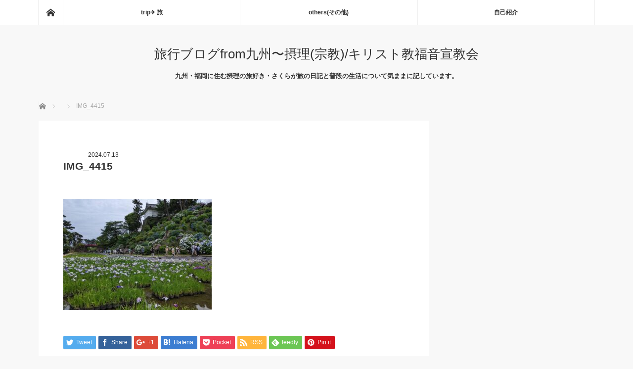

--- FILE ---
content_type: text/html; charset=UTF-8
request_url: https://providence-trip.com/trip-area/24135.html/attachment/img_4415
body_size: 11642
content:
<!DOCTYPE html>
<html class="pc" dir="ltr" lang="ja" prefix="og: https://ogp.me/ns#">
<head>
<meta charset="UTF-8">
<!--[if IE]><meta http-equiv="X-UA-Compatible" content="IE=edge"><![endif]-->
<meta name="viewport" content="width=device-width">

<meta name="description" content="...">
<link rel="pingback" href="https://providence-trip.com/xmlrpc.php">
	<style>img:is([sizes="auto" i], [sizes^="auto," i]) { contain-intrinsic-size: 3000px 1500px }</style>
	
		<!-- All in One SEO 4.9.3 - aioseo.com -->
		<title>IMG_4415 | 旅行ブログfrom九州〜摂理(宗教)/キリスト教福音宣教会</title>
	<meta name="robots" content="max-image-preview:large"/>
	<meta name="author" content="sakura"/>
	<link rel="canonical" href="https://providence-trip.com/trip-area/24135.html/attachment/img_4415"/>
	<meta name="generator" content="All in One SEO (AIOSEO) 4.9.3"/>
		<meta property="og:locale" content="ja_JP"/>
		<meta property="og:site_name" content="旅行ブログfrom九州〜摂理(宗教)/キリスト教福音宣教会 | 九州・福岡に住む摂理の旅好き・さくらが旅の日記と普段の生活について気ままに記しています。"/>
		<meta property="og:type" content="article"/>
		<meta property="og:title" content="IMG_4415 | 旅行ブログfrom九州〜摂理(宗教)/キリスト教福音宣教会"/>
		<meta property="og:url" content="https://providence-trip.com/trip-area/24135.html/attachment/img_4415"/>
		<meta property="article:published_time" content="2024-07-13T06:07:19+00:00"/>
		<meta property="article:modified_time" content="2024-07-13T06:07:19+00:00"/>
		<meta name="twitter:card" content="summary"/>
		<meta name="twitter:title" content="IMG_4415 | 旅行ブログfrom九州〜摂理(宗教)/キリスト教福音宣教会"/>
		<script type="application/ld+json" class="aioseo-schema">
			{"@context":"https:\/\/schema.org","@graph":[{"@type":"BreadcrumbList","@id":"https:\/\/providence-trip.com\/trip-area\/24135.html\/attachment\/img_4415#breadcrumblist","itemListElement":[{"@type":"ListItem","@id":"https:\/\/providence-trip.com#listItem","position":1,"name":"Home","item":"https:\/\/providence-trip.com","nextItem":{"@type":"ListItem","@id":"https:\/\/providence-trip.com\/trip-area\/24135.html\/attachment\/img_4415#listItem","name":"IMG_4415"}},{"@type":"ListItem","@id":"https:\/\/providence-trip.com\/trip-area\/24135.html\/attachment\/img_4415#listItem","position":2,"name":"IMG_4415","previousItem":{"@type":"ListItem","@id":"https:\/\/providence-trip.com#listItem","name":"Home"}}]},{"@type":"ItemPage","@id":"https:\/\/providence-trip.com\/trip-area\/24135.html\/attachment\/img_4415#itempage","url":"https:\/\/providence-trip.com\/trip-area\/24135.html\/attachment\/img_4415","name":"IMG_4415 | \u65c5\u884c\u30d6\u30ed\u30b0from\u4e5d\u5dde\u301c\u6442\u7406(\u5b97\u6559)\/\u30ad\u30ea\u30b9\u30c8\u6559\u798f\u97f3\u5ba3\u6559\u4f1a","inLanguage":"ja","isPartOf":{"@id":"https:\/\/providence-trip.com\/#website"},"breadcrumb":{"@id":"https:\/\/providence-trip.com\/trip-area\/24135.html\/attachment\/img_4415#breadcrumblist"},"author":{"@id":"https:\/\/providence-trip.com\/author\/sakura#author"},"creator":{"@id":"https:\/\/providence-trip.com\/author\/sakura#author"},"datePublished":"2024-07-13T15:07:19+09:00","dateModified":"2024-07-13T15:07:19+09:00"},{"@type":"Organization","@id":"https:\/\/providence-trip.com\/#organization","name":"\u65c5\u884c\u30d6\u30ed\u30b0from\u4e5d\u5dde\u301c\u6442\u7406(\u5b97\u6559)\/\u30ad\u30ea\u30b9\u30c8\u6559\u798f\u97f3\u5ba3\u6559\u4f1a","description":"\u4e5d\u5dde\u30fb\u798f\u5ca1\u306b\u4f4f\u3080\u6442\u7406\u306e\u65c5\u597d\u304d\u30fb\u3055\u304f\u3089\u304c\u65c5\u306e\u65e5\u8a18\u3068\u666e\u6bb5\u306e\u751f\u6d3b\u306b\u3064\u3044\u3066\u6c17\u307e\u307e\u306b\u8a18\u3057\u3066\u3044\u307e\u3059\u3002","url":"https:\/\/providence-trip.com\/"},{"@type":"Person","@id":"https:\/\/providence-trip.com\/author\/sakura#author","url":"https:\/\/providence-trip.com\/author\/sakura","name":"sakura","image":{"@type":"ImageObject","@id":"https:\/\/providence-trip.com\/trip-area\/24135.html\/attachment\/img_4415#authorImage","url":"https:\/\/secure.gravatar.com\/avatar\/615151299be412134ddabc57a76370a1347c7798841e1f8c9eb85ba42c58748a?s=96&d=mm&r=g","width":96,"height":96,"caption":"sakura"}},{"@type":"WebSite","@id":"https:\/\/providence-trip.com\/#website","url":"https:\/\/providence-trip.com\/","name":"\u65c5\u884c\u30d6\u30ed\u30b0from\u4e5d\u5dde\u301c\u6442\u7406(\u5b97\u6559)\/\u30ad\u30ea\u30b9\u30c8\u6559\u798f\u97f3\u5ba3\u6559\u4f1a","description":"\u4e5d\u5dde\u30fb\u798f\u5ca1\u306b\u4f4f\u3080\u6442\u7406\u306e\u65c5\u597d\u304d\u30fb\u3055\u304f\u3089\u304c\u65c5\u306e\u65e5\u8a18\u3068\u666e\u6bb5\u306e\u751f\u6d3b\u306b\u3064\u3044\u3066\u6c17\u307e\u307e\u306b\u8a18\u3057\u3066\u3044\u307e\u3059\u3002","inLanguage":"ja","publisher":{"@id":"https:\/\/providence-trip.com\/#organization"}}]}
		</script>
		<!-- All in One SEO -->

<link rel='dns-prefetch' href='//www.googletagmanager.com'/>
<link rel="alternate" type="application/rss+xml" title="旅行ブログfrom九州〜摂理(宗教)/キリスト教福音宣教会 &raquo; フィード" href="https://providence-trip.com/feed"/>
<link rel="alternate" type="application/rss+xml" title="旅行ブログfrom九州〜摂理(宗教)/キリスト教福音宣教会 &raquo; コメントフィード" href="https://providence-trip.com/comments/feed"/>
<link rel="alternate" type="application/rss+xml" title="旅行ブログfrom九州〜摂理(宗教)/キリスト教福音宣教会 &raquo; IMG_4415 のコメントのフィード" href="https://providence-trip.com/trip-area/24135.html/attachment/img_4415/feed"/>
<script type="text/javascript">//<![CDATA[
window._wpemojiSettings={"baseUrl":"https:\/\/s.w.org\/images\/core\/emoji\/16.0.1\/72x72\/","ext":".png","svgUrl":"https:\/\/s.w.org\/images\/core\/emoji\/16.0.1\/svg\/","svgExt":".svg","source":{"concatemoji":"https:\/\/providence-trip.com\/wp-includes\/js\/wp-emoji-release.min.js?ver=6.8.3"}};!function(s,n){var o,i,e;function c(e){try{var t={supportTests:e,timestamp:(new Date).valueOf()};sessionStorage.setItem(o,JSON.stringify(t))}catch(e){}}function p(e,t,n){e.clearRect(0,0,e.canvas.width,e.canvas.height),e.fillText(t,0,0);var t=new Uint32Array(e.getImageData(0,0,e.canvas.width,e.canvas.height).data),a=(e.clearRect(0,0,e.canvas.width,e.canvas.height),e.fillText(n,0,0),new Uint32Array(e.getImageData(0,0,e.canvas.width,e.canvas.height).data));return t.every(function(e,t){return e===a[t]})}function u(e,t){e.clearRect(0,0,e.canvas.width,e.canvas.height),e.fillText(t,0,0);for(var n=e.getImageData(16,16,1,1),a=0;a<n.data.length;a++)if(0!==n.data[a])return!1;return!0}function f(e,t,n,a){switch(t){case"flag":return n(e,"\ud83c\udff3\ufe0f\u200d\u26a7\ufe0f","\ud83c\udff3\ufe0f\u200b\u26a7\ufe0f")?!1:!n(e,"\ud83c\udde8\ud83c\uddf6","\ud83c\udde8\u200b\ud83c\uddf6")&&!n(e,"\ud83c\udff4\udb40\udc67\udb40\udc62\udb40\udc65\udb40\udc6e\udb40\udc67\udb40\udc7f","\ud83c\udff4\u200b\udb40\udc67\u200b\udb40\udc62\u200b\udb40\udc65\u200b\udb40\udc6e\u200b\udb40\udc67\u200b\udb40\udc7f");case"emoji":return!a(e,"\ud83e\udedf")}return!1}function g(e,t,n,a){var r="undefined"!=typeof WorkerGlobalScope&&self instanceof WorkerGlobalScope?new OffscreenCanvas(300,150):s.createElement("canvas"),o=r.getContext("2d",{willReadFrequently:!0}),i=(o.textBaseline="top",o.font="600 32px Arial",{});return e.forEach(function(e){i[e]=t(o,e,n,a)}),i}function t(e){var t=s.createElement("script");t.src=e,t.defer=!0,s.head.appendChild(t)}"undefined"!=typeof Promise&&(o="wpEmojiSettingsSupports",i=["flag","emoji"],n.supports={everything:!0,everythingExceptFlag:!0},e=new Promise(function(e){s.addEventListener("DOMContentLoaded",e,{once:!0})}),new Promise(function(t){var n=function(){try{var e=JSON.parse(sessionStorage.getItem(o));if("object"==typeof e&&"number"==typeof e.timestamp&&(new Date).valueOf()<e.timestamp+604800&&"object"==typeof e.supportTests)return e.supportTests}catch(e){}return null}();if(!n){if("undefined"!=typeof Worker&&"undefined"!=typeof OffscreenCanvas&&"undefined"!=typeof URL&&URL.createObjectURL&&"undefined"!=typeof Blob)try{var e="postMessage("+g.toString()+"("+[JSON.stringify(i),f.toString(),p.toString(),u.toString()].join(",")+"));",a=new Blob([e],{type:"text/javascript"}),r=new Worker(URL.createObjectURL(a),{name:"wpTestEmojiSupports"});return void(r.onmessage=function(e){c(n=e.data),r.terminate(),t(n)})}catch(e){}c(n=g(i,f,p,u))}t(n)}).then(function(e){for(var t in e)n.supports[t]=e[t],n.supports.everything=n.supports.everything&&n.supports[t],"flag"!==t&&(n.supports.everythingExceptFlag=n.supports.everythingExceptFlag&&n.supports[t]);n.supports.everythingExceptFlag=n.supports.everythingExceptFlag&&!n.supports.flag,n.DOMReady=!1,n.readyCallback=function(){n.DOMReady=!0}}).then(function(){return e}).then(function(){var e;n.supports.everything||(n.readyCallback(),(e=n.source||{}).concatemoji?t(e.concatemoji):e.wpemoji&&e.twemoji&&(t(e.twemoji),t(e.wpemoji)))}))}((window,document),window._wpemojiSettings);
//]]></script>
<link rel='stylesheet' id='style-css' href='https://providence-trip.com/wp-content/themes/mag_tcd036/style.css?ver=3.1.1' type='text/css' media='screen'/>
<style id='wp-emoji-styles-inline-css' type='text/css'>

	img.wp-smiley, img.emoji {
		display: inline !important;
		border: none !important;
		box-shadow: none !important;
		height: 1em !important;
		width: 1em !important;
		margin: 0 0.07em !important;
		vertical-align: -0.1em !important;
		background: none !important;
		padding: 0 !important;
	}
</style>
<link rel='stylesheet' id='wp-block-library-css' href='https://providence-trip.com/wp-includes/css/dist/block-library/style.min.css?ver=6.8.3' type='text/css' media='all'/>
<style id='classic-theme-styles-inline-css' type='text/css'>
/*! This file is auto-generated */
.wp-block-button__link{color:#fff;background-color:#32373c;border-radius:9999px;box-shadow:none;text-decoration:none;padding:calc(.667em + 2px) calc(1.333em + 2px);font-size:1.125em}.wp-block-file__button{background:#32373c;color:#fff;text-decoration:none}
</style>
<link rel='stylesheet' id='aioseo/css/src/vue/standalone/blocks/table-of-contents/global.scss-css' href='https://providence-trip.com/wp-content/plugins/all-in-one-seo-pack/dist/Lite/assets/css/table-of-contents/global.e90f6d47.css?ver=4.9.3' type='text/css' media='all'/>
<style id='global-styles-inline-css' type='text/css'>
:root{--wp--preset--aspect-ratio--square: 1;--wp--preset--aspect-ratio--4-3: 4/3;--wp--preset--aspect-ratio--3-4: 3/4;--wp--preset--aspect-ratio--3-2: 3/2;--wp--preset--aspect-ratio--2-3: 2/3;--wp--preset--aspect-ratio--16-9: 16/9;--wp--preset--aspect-ratio--9-16: 9/16;--wp--preset--color--black: #000000;--wp--preset--color--cyan-bluish-gray: #abb8c3;--wp--preset--color--white: #ffffff;--wp--preset--color--pale-pink: #f78da7;--wp--preset--color--vivid-red: #cf2e2e;--wp--preset--color--luminous-vivid-orange: #ff6900;--wp--preset--color--luminous-vivid-amber: #fcb900;--wp--preset--color--light-green-cyan: #7bdcb5;--wp--preset--color--vivid-green-cyan: #00d084;--wp--preset--color--pale-cyan-blue: #8ed1fc;--wp--preset--color--vivid-cyan-blue: #0693e3;--wp--preset--color--vivid-purple: #9b51e0;--wp--preset--gradient--vivid-cyan-blue-to-vivid-purple: linear-gradient(135deg,rgba(6,147,227,1) 0%,rgb(155,81,224) 100%);--wp--preset--gradient--light-green-cyan-to-vivid-green-cyan: linear-gradient(135deg,rgb(122,220,180) 0%,rgb(0,208,130) 100%);--wp--preset--gradient--luminous-vivid-amber-to-luminous-vivid-orange: linear-gradient(135deg,rgba(252,185,0,1) 0%,rgba(255,105,0,1) 100%);--wp--preset--gradient--luminous-vivid-orange-to-vivid-red: linear-gradient(135deg,rgba(255,105,0,1) 0%,rgb(207,46,46) 100%);--wp--preset--gradient--very-light-gray-to-cyan-bluish-gray: linear-gradient(135deg,rgb(238,238,238) 0%,rgb(169,184,195) 100%);--wp--preset--gradient--cool-to-warm-spectrum: linear-gradient(135deg,rgb(74,234,220) 0%,rgb(151,120,209) 20%,rgb(207,42,186) 40%,rgb(238,44,130) 60%,rgb(251,105,98) 80%,rgb(254,248,76) 100%);--wp--preset--gradient--blush-light-purple: linear-gradient(135deg,rgb(255,206,236) 0%,rgb(152,150,240) 100%);--wp--preset--gradient--blush-bordeaux: linear-gradient(135deg,rgb(254,205,165) 0%,rgb(254,45,45) 50%,rgb(107,0,62) 100%);--wp--preset--gradient--luminous-dusk: linear-gradient(135deg,rgb(255,203,112) 0%,rgb(199,81,192) 50%,rgb(65,88,208) 100%);--wp--preset--gradient--pale-ocean: linear-gradient(135deg,rgb(255,245,203) 0%,rgb(182,227,212) 50%,rgb(51,167,181) 100%);--wp--preset--gradient--electric-grass: linear-gradient(135deg,rgb(202,248,128) 0%,rgb(113,206,126) 100%);--wp--preset--gradient--midnight: linear-gradient(135deg,rgb(2,3,129) 0%,rgb(40,116,252) 100%);--wp--preset--font-size--small: 13px;--wp--preset--font-size--medium: 20px;--wp--preset--font-size--large: 36px;--wp--preset--font-size--x-large: 42px;--wp--preset--spacing--20: 0.44rem;--wp--preset--spacing--30: 0.67rem;--wp--preset--spacing--40: 1rem;--wp--preset--spacing--50: 1.5rem;--wp--preset--spacing--60: 2.25rem;--wp--preset--spacing--70: 3.38rem;--wp--preset--spacing--80: 5.06rem;--wp--preset--shadow--natural: 6px 6px 9px rgba(0, 0, 0, 0.2);--wp--preset--shadow--deep: 12px 12px 50px rgba(0, 0, 0, 0.4);--wp--preset--shadow--sharp: 6px 6px 0px rgba(0, 0, 0, 0.2);--wp--preset--shadow--outlined: 6px 6px 0px -3px rgba(255, 255, 255, 1), 6px 6px rgba(0, 0, 0, 1);--wp--preset--shadow--crisp: 6px 6px 0px rgba(0, 0, 0, 1);}:where(.is-layout-flex){gap: 0.5em;}:where(.is-layout-grid){gap: 0.5em;}body .is-layout-flex{display: flex;}.is-layout-flex{flex-wrap: wrap;align-items: center;}.is-layout-flex > :is(*, div){margin: 0;}body .is-layout-grid{display: grid;}.is-layout-grid > :is(*, div){margin: 0;}:where(.wp-block-columns.is-layout-flex){gap: 2em;}:where(.wp-block-columns.is-layout-grid){gap: 2em;}:where(.wp-block-post-template.is-layout-flex){gap: 1.25em;}:where(.wp-block-post-template.is-layout-grid){gap: 1.25em;}.has-black-color{color: var(--wp--preset--color--black) !important;}.has-cyan-bluish-gray-color{color: var(--wp--preset--color--cyan-bluish-gray) !important;}.has-white-color{color: var(--wp--preset--color--white) !important;}.has-pale-pink-color{color: var(--wp--preset--color--pale-pink) !important;}.has-vivid-red-color{color: var(--wp--preset--color--vivid-red) !important;}.has-luminous-vivid-orange-color{color: var(--wp--preset--color--luminous-vivid-orange) !important;}.has-luminous-vivid-amber-color{color: var(--wp--preset--color--luminous-vivid-amber) !important;}.has-light-green-cyan-color{color: var(--wp--preset--color--light-green-cyan) !important;}.has-vivid-green-cyan-color{color: var(--wp--preset--color--vivid-green-cyan) !important;}.has-pale-cyan-blue-color{color: var(--wp--preset--color--pale-cyan-blue) !important;}.has-vivid-cyan-blue-color{color: var(--wp--preset--color--vivid-cyan-blue) !important;}.has-vivid-purple-color{color: var(--wp--preset--color--vivid-purple) !important;}.has-black-background-color{background-color: var(--wp--preset--color--black) !important;}.has-cyan-bluish-gray-background-color{background-color: var(--wp--preset--color--cyan-bluish-gray) !important;}.has-white-background-color{background-color: var(--wp--preset--color--white) !important;}.has-pale-pink-background-color{background-color: var(--wp--preset--color--pale-pink) !important;}.has-vivid-red-background-color{background-color: var(--wp--preset--color--vivid-red) !important;}.has-luminous-vivid-orange-background-color{background-color: var(--wp--preset--color--luminous-vivid-orange) !important;}.has-luminous-vivid-amber-background-color{background-color: var(--wp--preset--color--luminous-vivid-amber) !important;}.has-light-green-cyan-background-color{background-color: var(--wp--preset--color--light-green-cyan) !important;}.has-vivid-green-cyan-background-color{background-color: var(--wp--preset--color--vivid-green-cyan) !important;}.has-pale-cyan-blue-background-color{background-color: var(--wp--preset--color--pale-cyan-blue) !important;}.has-vivid-cyan-blue-background-color{background-color: var(--wp--preset--color--vivid-cyan-blue) !important;}.has-vivid-purple-background-color{background-color: var(--wp--preset--color--vivid-purple) !important;}.has-black-border-color{border-color: var(--wp--preset--color--black) !important;}.has-cyan-bluish-gray-border-color{border-color: var(--wp--preset--color--cyan-bluish-gray) !important;}.has-white-border-color{border-color: var(--wp--preset--color--white) !important;}.has-pale-pink-border-color{border-color: var(--wp--preset--color--pale-pink) !important;}.has-vivid-red-border-color{border-color: var(--wp--preset--color--vivid-red) !important;}.has-luminous-vivid-orange-border-color{border-color: var(--wp--preset--color--luminous-vivid-orange) !important;}.has-luminous-vivid-amber-border-color{border-color: var(--wp--preset--color--luminous-vivid-amber) !important;}.has-light-green-cyan-border-color{border-color: var(--wp--preset--color--light-green-cyan) !important;}.has-vivid-green-cyan-border-color{border-color: var(--wp--preset--color--vivid-green-cyan) !important;}.has-pale-cyan-blue-border-color{border-color: var(--wp--preset--color--pale-cyan-blue) !important;}.has-vivid-cyan-blue-border-color{border-color: var(--wp--preset--color--vivid-cyan-blue) !important;}.has-vivid-purple-border-color{border-color: var(--wp--preset--color--vivid-purple) !important;}.has-vivid-cyan-blue-to-vivid-purple-gradient-background{background: var(--wp--preset--gradient--vivid-cyan-blue-to-vivid-purple) !important;}.has-light-green-cyan-to-vivid-green-cyan-gradient-background{background: var(--wp--preset--gradient--light-green-cyan-to-vivid-green-cyan) !important;}.has-luminous-vivid-amber-to-luminous-vivid-orange-gradient-background{background: var(--wp--preset--gradient--luminous-vivid-amber-to-luminous-vivid-orange) !important;}.has-luminous-vivid-orange-to-vivid-red-gradient-background{background: var(--wp--preset--gradient--luminous-vivid-orange-to-vivid-red) !important;}.has-very-light-gray-to-cyan-bluish-gray-gradient-background{background: var(--wp--preset--gradient--very-light-gray-to-cyan-bluish-gray) !important;}.has-cool-to-warm-spectrum-gradient-background{background: var(--wp--preset--gradient--cool-to-warm-spectrum) !important;}.has-blush-light-purple-gradient-background{background: var(--wp--preset--gradient--blush-light-purple) !important;}.has-blush-bordeaux-gradient-background{background: var(--wp--preset--gradient--blush-bordeaux) !important;}.has-luminous-dusk-gradient-background{background: var(--wp--preset--gradient--luminous-dusk) !important;}.has-pale-ocean-gradient-background{background: var(--wp--preset--gradient--pale-ocean) !important;}.has-electric-grass-gradient-background{background: var(--wp--preset--gradient--electric-grass) !important;}.has-midnight-gradient-background{background: var(--wp--preset--gradient--midnight) !important;}.has-small-font-size{font-size: var(--wp--preset--font-size--small) !important;}.has-medium-font-size{font-size: var(--wp--preset--font-size--medium) !important;}.has-large-font-size{font-size: var(--wp--preset--font-size--large) !important;}.has-x-large-font-size{font-size: var(--wp--preset--font-size--x-large) !important;}
:where(.wp-block-post-template.is-layout-flex){gap: 1.25em;}:where(.wp-block-post-template.is-layout-grid){gap: 1.25em;}
:where(.wp-block-columns.is-layout-flex){gap: 2em;}:where(.wp-block-columns.is-layout-grid){gap: 2em;}
:root :where(.wp-block-pullquote){font-size: 1.5em;line-height: 1.6;}
</style>
<link rel='stylesheet' id='toc-screen-css' href='https://providence-trip.com/wp-content/plugins/table-of-contents-plus/screen.min.css?ver=2411.1' type='text/css' media='all'/>
<style id='toc-screen-inline-css' type='text/css'>
div#toc_container {width: 75%;}
</style>
<script type="text/javascript" src="https://providence-trip.com/wp-includes/js/jquery/jquery.min.js?ver=3.7.1" id="jquery-core-js"></script>
<script type="text/javascript" src="https://providence-trip.com/wp-includes/js/jquery/jquery-migrate.min.js?ver=3.4.1" id="jquery-migrate-js"></script>

<!-- Site Kit によって追加された Google タグ（gtag.js）スニペット -->
<!-- Google アナリティクス スニペット (Site Kit が追加) -->
<script type="text/javascript" src="https://www.googletagmanager.com/gtag/js?id=GT-KFLK8KH" id="google_gtagjs-js" async></script>
<script type="text/javascript" id="google_gtagjs-js-after">//<![CDATA[
window.dataLayer=window.dataLayer||[];function gtag(){dataLayer.push(arguments);}gtag("set","linker",{"domains":["providence-trip.com"]});gtag("js",new Date());gtag("set","developer_id.dZTNiMT",true);gtag("config","GT-KFLK8KH");
//]]></script>
<link rel="https://api.w.org/" href="https://providence-trip.com/wp-json/"/><link rel="alternate" title="JSON" type="application/json" href="https://providence-trip.com/wp-json/wp/v2/media/24144"/><link rel='shortlink' href='https://providence-trip.com/?p=24144'/>
<link rel="alternate" title="oEmbed (JSON)" type="application/json+oembed" href="https://providence-trip.com/wp-json/oembed/1.0/embed?url=https%3A%2F%2Fprovidence-trip.com%2Ftrip-area%2F24135.html%2Fattachment%2Fimg_4415"/>
<link rel="alternate" title="oEmbed (XML)" type="text/xml+oembed" href="https://providence-trip.com/wp-json/oembed/1.0/embed?url=https%3A%2F%2Fprovidence-trip.com%2Ftrip-area%2F24135.html%2Fattachment%2Fimg_4415&#038;format=xml"/>
<meta name="generator" content="Site Kit by Google 1.170.0"/>
<script src="https://providence-trip.com/wp-content/themes/mag_tcd036/js/jquery.easing.js?ver=3.1.1"></script>
<script src="https://providence-trip.com/wp-content/themes/mag_tcd036/js/jscript.js?ver=3.1.1"></script>
<script src="https://providence-trip.com/wp-content/themes/mag_tcd036/js/comment.js?ver=3.1.1"></script>
<script src="https://providence-trip.com/wp-content/themes/mag_tcd036/js/header_fix.js?ver=3.1.1"></script>

<link rel="stylesheet" media="screen and (max-width:770px)" href="https://providence-trip.com/wp-content/themes/mag_tcd036/responsive.css?ver=3.1.1">
<link rel="stylesheet" media="screen and (max-width:770px)" href="https://providence-trip.com/wp-content/themes/mag_tcd036/footer-bar.css?ver=3.1.1">

<link rel="stylesheet" href="https://providence-trip.com/wp-content/themes/mag_tcd036/japanese.css?ver=3.1.1">

<!--[if lt IE 9]>
<script src="https://providence-trip.com/wp-content/themes/mag_tcd036/js/html5.js?ver=3.1.1"></script>
<![endif]-->

<style type="text/css">



.side_headline, #copyright, .page_navi span.current, .archive_headline, #pickup_post .headline, #related_post .headline, #comment_headline, .post_list .category a, #footer_post_list .category a, .mobile .footer_headline, #page_title
 { background-color:#99CFF7; }

a:hover, #comment_header ul li a:hover, .post_content a
 { color:#08B9D4; }
.post_content .q_button { color:#fff; }
.pc #global_menu > ul > li a:hover, .pc #global_menu > ul > li.active > a, .pc #global_menu ul ul a, #return_top a:hover, .next_page_link a:hover, .page_navi a:hover, .collapse_category_list li a:hover .count,
  #wp-calendar td a:hover, #wp-calendar #prev a:hover, #wp-calendar #next a:hover, .widget_search #search-btn input:hover, .widget_search #searchsubmit:hover, .side_widget.google_search #searchsubmit:hover,
   #submit_comment:hover, #comment_header ul li a:hover, #comment_header ul li.comment_switch_active a, #comment_header #comment_closed p, #post_pagination a:hover, #post_pagination p, a.menu_button:hover
    { background-color:#08B9D4; }

.pc #global_menu_wrap .home_menu:hover { background:#08B9D4 url(https://providence-trip.com/wp-content/themes/mag_tcd036/img/header/home.png) no-repeat center; }
.pc #global_menu > ul > li a:hover, .pc #global_menu > ul > li.active > a { border-color:#08B9D4; }

.mobile #global_menu li a:hover, .mobile #global_menu_wrap .home_menu:hover { background-color:#08B9D4 !important; }

#comment_textarea textarea:focus, #guest_info input:focus, #comment_header ul li a:hover, #comment_header ul li.comment_switch_active a, #comment_header #comment_closed p
 { border-color:#08B9D4; }

#comment_header ul li.comment_switch_active a:after, #comment_header #comment_closed p:after
 { border-color:#08B9D4 transparent transparent transparent; }

.pc #global_menu ul ul a:hover
 { background-color:#068FA3; }

.user_sns li a:hover
 { background-color:#08B9D4; border-color:#08B9D4; }

.collapse_category_list li a:before
 { border-color: transparent transparent transparent #08B9D4; }

#previous_next_post .prev_post:hover, #previous_next_post .next_post:hover
 { background-color:#08B9D4 !important; }

#footer_post_list .title { color:#FFFFFF; background:rgba(0,0,0,0.4); }

#post_title { font-size:21px; }
.post_content { font-size:14px; }


</style>


<style type="text/css"></style></head>
<body class="attachment wp-singular attachment-template-default single single-attachment postid-24144 attachmentid-24144 attachment-jpeg wp-theme-mag_tcd036">

 <!-- global menu -->
  <div id="global_menu_wrap">
  <div id="global_menu" class="clearfix">
   <a class="home_menu" href="https://providence-trip.com/"><span>ホーム</span></a>
   <ul id="menu-%e3%82%b0%e3%83%ad%e3%83%bc%e3%83%90%e3%83%ab%e3%83%a1%e3%83%8b%e3%83%a5%e3%83%bc" class="menu"><li id="menu-item-19299" class="menu-item menu-item-type-taxonomy menu-item-object-category menu-item-19299"><a href="https://providence-trip.com/category/trip-area">trip✈ 旅</a></li>
<li id="menu-item-20624" class="menu-item menu-item-type-post_type menu-item-object-page menu-item-has-children menu-item-20624"><a href="https://providence-trip.com/others">others(その他)</a>
<ul class="sub-menu">
	<li id="menu-item-19300" class="menu-item menu-item-type-taxonomy menu-item-object-category menu-item-19300"><a href="https://providence-trip.com/category/work">お仕事</a></li>
	<li id="menu-item-19301" class="menu-item menu-item-type-taxonomy menu-item-object-category menu-item-19301"><a href="https://providence-trip.com/category/food-cooking">グルメ</a></li>
	<li id="menu-item-19304" class="menu-item menu-item-type-taxonomy menu-item-object-category menu-item-19304"><a href="https://providence-trip.com/category/believe-in-god">＊信仰</a></li>
	<li id="menu-item-19305" class="menu-item menu-item-type-taxonomy menu-item-object-category menu-item-19305"><a href="https://providence-trip.com/category/providence-people">＊摂理って</a></li>
</ul>
</li>
<li id="menu-item-20617" class="menu-item menu-item-type-post_type menu-item-object-page menu-item-20617"><a href="https://providence-trip.com/%e8%87%aa%e5%b7%b1%e7%b4%b9%e4%bb%8b">自己紹介</a></li>
</ul>  </div>
 </div>
 
 <div id="header">

  <!-- logo -->
  <div id='logo_text'>
<h1 id="logo"><a href="https://providence-trip.com/">旅行ブログfrom九州〜摂理(宗教)/キリスト教福音宣教会</a></h1>
</div>

    <h2 id="site_description">九州・福岡に住む摂理の旅好き・さくらが旅の日記と普段の生活について気ままに記しています。</h2>
  
    <a href="#" class="menu_button"><span>menu</span></a>
  
 </div><!-- END #header -->

 <div id="main_contents" class="clearfix">

  <!-- bread crumb -->
    
<ul id="bread_crumb" class="clearfix">
 <li itemscope="itemscope" itemtype="http://data-vocabulary.org/Breadcrumb" class="home"><a itemprop="url" href="https://providence-trip.com/"><span itemprop="title">ホーム</span></a></li>

 <li itemscope="itemscope" itemtype="http://data-vocabulary.org/Breadcrumb">
    </li>
 <li class="last">IMG_4415</li>

</ul>
  
<div id="main_col">

 
 <div id="article">

  
  <div id="post_meta_top" class="clearfix no_image">
      <p class="date"><time class="entry-date updated" datetime="2024-07-13T15:07:19+09:00">2024.07.13</time></p>  </div>

  <h2 id="post_title">IMG_4415</h2>

  <div class="post_content clearfix">
   <p class="attachment"><a href='https://providence-trip.com/wp-content/uploads/2024/07/IMG_4415.jpeg'><img fetchpriority="high" decoding="async" width="300" height="225" src="https://providence-trip.com/wp-content/uploads/2024/07/IMG_4415-300x225.jpeg" class="attachment-medium size-medium" alt="" srcset="https://providence-trip.com/wp-content/uploads/2024/07/IMG_4415-300x225.jpeg 300w, https://providence-trip.com/wp-content/uploads/2024/07/IMG_4415-1024x768.jpeg 1024w, https://providence-trip.com/wp-content/uploads/2024/07/IMG_4415-768x576.jpeg 768w, https://providence-trip.com/wp-content/uploads/2024/07/IMG_4415.jpeg 1477w" sizes="(max-width: 300px) 100vw, 300px"/></a></p>
     </div>

    <div id="single_share" class="clearfix">
   
<!--Type1-->

<div id="share_top1">

 

<div class="sns">
<ul class="type1 clearfix">
<!--Twitterボタン-->
<li class="twitter">
<a href="http://twitter.com/share?text=IMG_4415&url=https%3A%2F%2Fprovidence-trip.com%2Ftrip-area%2F24135.html%2Fattachment%2Fimg_4415&via=&tw_p=tweetbutton&related=" onclick="javascript:window.open(this.href, '', 'menubar=no,toolbar=no,resizable=yes,scrollbars=yes,height=400,width=600');return false;"><i class="icon-twitter"></i><span class="ttl">Tweet</span><span class="share-count"></span></a></li>

<!--Facebookボタン-->
<li class="facebook">
<a href="//www.facebook.com/sharer/sharer.php?u=https://providence-trip.com/trip-area/24135.html/attachment/img_4415&amp;t=IMG_4415" class="facebook-btn-icon-link" target="blank" rel="nofollow"><i class="icon-facebook"></i><span class="ttl">Share</span><span class="share-count"></span></a></li>

<!--Google+ボタン-->
<li class="googleplus">
<a href="https://plus.google.com/share?url=https%3A%2F%2Fprovidence-trip.com%2Ftrip-area%2F24135.html%2Fattachment%2Fimg_4415" onclick="javascript:window.open(this.href, '', 'menubar=no,toolbar=no,resizable=yes,scrollbars=yes,height=600,width=500');return false;"><i class="icon-google-plus"></i><span class="ttl">+1</span><span class="share-count"></span></a></li>

<!--Hatebuボタン-->
<li class="hatebu">
<a href="http://b.hatena.ne.jp/add?mode=confirm&url=https%3A%2F%2Fprovidence-trip.com%2Ftrip-area%2F24135.html%2Fattachment%2Fimg_4415" onclick="javascript:window.open(this.href, '', 'menubar=no,toolbar=no,resizable=yes,scrollbars=yes,height=400,width=510');return false;"><i class="icon-hatebu"></i><span class="ttl">Hatena</span><span class="share-count"></span></a></li>

<!--Pocketボタン-->
<li class="pocket">
<a href="http://getpocket.com/edit?url=https%3A%2F%2Fprovidence-trip.com%2Ftrip-area%2F24135.html%2Fattachment%2Fimg_4415&title=IMG_4415" target="blank"><i class="icon-pocket"></i><span class="ttl">Pocket</span><span class="share-count"></span></a></li>

<!--RSSボタン-->
<li class="rss">
<a href="https://providence-trip.com/feed" target="blank"><i class="icon-rss"></i><span class="ttl">RSS</span></a></li>

<!--Feedlyボタン-->
<li class="feedly">
<a href="http://feedly.com/index.html#subscription%2Ffeed%2Fhttps://providence-trip.com/feed" target="blank"><i class="icon-feedly"></i><span class="ttl">feedly</span><span class="share-count"></span></a></li>

<!--Pinterestボタン-->
<li class="pinterest">
<a rel="nofollow" target="_blank" href="https://www.pinterest.com/pin/create/button/?url=https%3A%2F%2Fprovidence-trip.com%2Ftrip-area%2F24135.html%2Fattachment%2Fimg_4415&media=https://providence-trip.com/wp-content/uploads/2024/07/IMG_4415.jpeg&description=IMG_4415"><i class="icon-pinterest"></i><span class="ttl">Pin&nbsp;it</span></a></li>

</ul>
</div>

</div>


<!--Type2-->

<!--Type3-->

<!--Type4-->

<!--Type5-->
  </div>
  
    <ul id="post_meta_bottom" class="clearfix">
   <li class="post_author">投稿者: <a href="https://providence-trip.com/author/sakura" title="sakura の投稿" rel="author">sakura</a></li>   <li class="post_category"></li>      <li class="post_comment">コメント: <a href="#comment_headline">0</a></li>  </ul>
  
    <div id="previous_next_post" class="clearfix">
     </div>
  
 </div><!-- END #article -->

 <!-- banner1 -->
 
 
 
 
 




<h3 id="comment_headline">コメント</h3>

<div id="comment_header">

 <ul class="clearfix">
      <li id="comment_closed"><p>コメント (0)</p></li>
   <li id="trackback_closed"><p>トラックバックは利用できません。</p></li>
    </ul>


</div><!-- END #comment_header -->

<div id="comments">

 <div id="comment_area">
  <!-- start commnet -->
  <ol class="commentlist">
	    <li class="comment">
     <div class="comment-content"><p class="no_comment">この記事へのコメントはありません。</p></div>
    </li>
	  </ol>
  <!-- comments END -->

  
 </div><!-- #comment-list END -->


 <div id="trackback_area">
 <!-- start trackback -->
  <!-- trackback end -->
 </div><!-- #trackbacklist END -->

 


 
 <fieldset class="comment_form_wrapper" id="respond">

    <div id="cancel_comment_reply"><a rel="nofollow" id="cancel-comment-reply-link" href="/trip-area/24135.html/attachment/img_4415#respond" style="display:none;">返信をキャンセルする。</a></div>
  
  <form action="https://providence-trip.com/wp-comments-post.php" method="post" id="commentform">

   
   <div id="guest_info">
    <div id="guest_name"><label for="author"><span>名前</span>( 必須 )</label><input type="text" name="author" id="author" value="" size="22" tabindex="1" aria-required='true'/></div>
    <div id="guest_email"><label for="email"><span>E-MAIL</span>( 必須 ) - 公開されません -</label><input type="text" name="email" id="email" value="" size="22" tabindex="2" aria-required='true'/></div>
    <div id="guest_url"><label for="url"><span>URL</span></label><input type="text" name="url" id="url" value="" size="22" tabindex="3"/></div>
       </div>

   
   <div id="comment_textarea">
    <textarea name="comment" id="comment" cols="50" rows="10" tabindex="4"></textarea>
   </div>

   
   <div id="submit_comment_wrapper">
    <p style="display: none;"><input type="hidden" id="akismet_comment_nonce" name="akismet_comment_nonce" value="3522faa038"/></p><p><img src="http://providence-trip.com/wp-content/siteguard/1215761684.png" alt="CAPTCHA"></p><p><label for="siteguard_captcha">上に表示された文字を入力してください。</label><br/><input type="text" name="siteguard_captcha" id="siteguard_captcha" class="input" value="" size="10" aria-required="true"/><input type="hidden" name="siteguard_captcha_prefix" id="siteguard_captcha_prefix" value="1215761684"/></p><p style="display: none !important;" class="akismet-fields-container" data-prefix="ak_"><label>&#916;<textarea name="ak_hp_textarea" cols="45" rows="8" maxlength="100"></textarea></label><input type="hidden" id="ak_js_1" name="ak_js" value="240"/><script>document.getElementById("ak_js_1").setAttribute("value",(new Date()).getTime());</script></p>    <input name="submit" type="submit" id="submit_comment" tabindex="5" value="コメントを書く" title="コメントを書く" alt="コメントを書く"/>
   </div>
   <div id="input_hidden_field">
        <input type='hidden' name='comment_post_ID' value='24144' id='comment_post_ID'/>
<input type='hidden' name='comment_parent' id='comment_parent' value='0'/>
       </div>

  </form>

 </fieldset><!-- #comment-form-area END -->

</div><!-- #comment end -->
 <!-- banner2 -->
 
</div><!-- END #main_col -->


 


  </div><!-- END #main_contents -->

 
 
  <div id="footer" class="clearfix">
  <div id="footer_inner" class="clearfix">

   
   
      <div id="footer_widget_right">
    <div class="side_widget footer_widget clearfix widget_text" id="text-2">
<h3 class="footer_headline">◆当サイト著作権について</h3>			<div class="textwidget"><p>著作権について</p>
<p>当サイトに掲示された絵、写真、文章、映像などの著作物一切は</p>
<p>福音の伝播、信仰、教会の親睦、宣教の目的に創作され、著作権が保護されており、</p>
<p>本来の目的以外の用途に使用される場合は、関連法令に抵触する可能性があります。</p>
</div>
		</div>
   </div>
   
   
      <div id="footer_menu_area" class="clearfix no_footer_widget_left">
        <div class="footer_menu" id="footer_menu_left">
     <h3>MENU1</h3>     <ul id="menu-%e3%83%97%e3%83%a9%e3%82%a4%e3%83%90%e3%82%b7%e3%83%bc%e3%83%9d%e3%83%aa%e3%82%b7%e3%83%bc%e3%83%bb%e5%85%8d%e8%b2%ac%e4%ba%8b%e9%a0%85" class="menu"><li id="menu-item-21300" class="menu-item menu-item-type-post_type menu-item-object-page menu-item-21300"><a href="https://providence-trip.com/disclamer">免責事項</a></li>
<li id="menu-item-21301" class="menu-item menu-item-type-post_type menu-item-object-page menu-item-21301"><a href="https://providence-trip.com/privacy">プライバシーポリシー</a></li>
</ul>    </div>
           </div>
   
   
  </div><!-- END #footer_inner -->
 </div><!-- END #footer -->
 
 <p id="copyright">Copyright &copy;&nbsp; <a href="https://providence-trip.com/">旅行ブログfrom九州〜摂理(宗教)/キリスト教福音宣教会</a> All rights reserved.</p>

 <div id="return_top">
  <a href="#header_top"><span>PAGE TOP</span></a>
 </div>


  <!-- facebook share button code -->
 <div id="fb-root"></div>
 <script>(function(d,s,id){var js,fjs=d.getElementsByTagName(s)[0];if(d.getElementById(id))return;js=d.createElement(s);js.id=id;js.async=true;js.src="//connect.facebook.net/ja_JP/sdk.js#xfbml=1&version=v2.5";fjs.parentNode.insertBefore(js,fjs);}(document,'script','facebook-jssdk'));</script>
 

<script type="speculationrules">
{"prefetch":[{"source":"document","where":{"and":[{"href_matches":"\/*"},{"not":{"href_matches":["\/wp-*.php","\/wp-admin\/*","\/wp-content\/uploads\/*","\/wp-content\/*","\/wp-content\/plugins\/*","\/wp-content\/themes\/mag_tcd036\/*","\/*\\?(.+)"]}},{"not":{"selector_matches":"a[rel~=\"nofollow\"]"}},{"not":{"selector_matches":".no-prefetch, .no-prefetch a"}}]},"eagerness":"conservative"}]}
</script>
<script type="text/javascript" src="https://providence-trip.com/wp-includes/js/comment-reply.min.js?ver=6.8.3" id="comment-reply-js" async="async" data-wp-strategy="async"></script>
<script type="text/javascript" id="toc-front-js-extra">//<![CDATA[
var tocplus={"visibility_show":"\u8868\u793a","visibility_hide":"\u975e\u8868\u793a","width":"75%"};
//]]></script>
<script type="text/javascript" src="https://providence-trip.com/wp-content/plugins/table-of-contents-plus/front.min.js?ver=2411.1" id="toc-front-js"></script>
<script defer type="text/javascript" src="https://providence-trip.com/wp-content/plugins/akismet/_inc/akismet-frontend.js?ver=1763001174" id="akismet-frontend-js"></script>
</body>
</html>